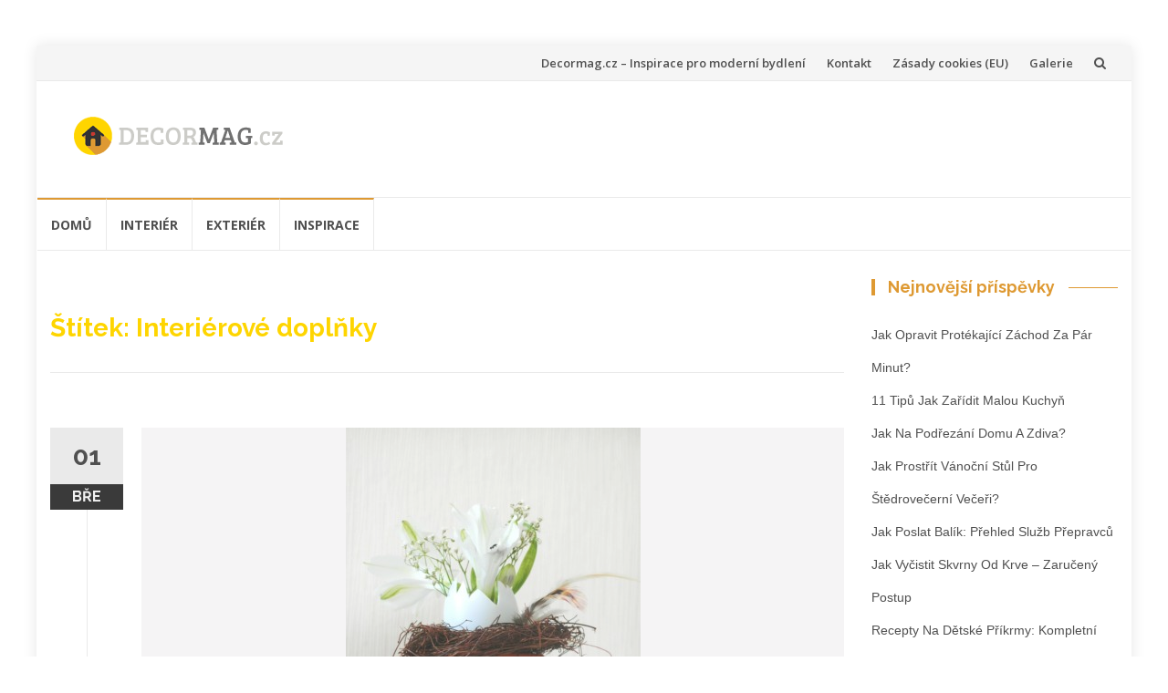

--- FILE ---
content_type: text/html; charset=UTF-8
request_url: https://www.decormag.cz/stitek/interierove-doplnky/
body_size: 19793
content:
<!DOCTYPE html>
<html lang="cs">
<head>
<meta charset="UTF-8">
<meta name="viewport" content="width=device-width, initial-scale=1">
<link rel="profile" href="https://gmpg.org/xfn/11">
<link rel="pingback" href="https://www.decormag.cz/xmlrpc.php">

<meta name='robots' content='index, follow, max-image-preview:large, max-snippet:-1, max-video-preview:-1' />

	<!-- This site is optimized with the Yoast SEO plugin v26.7 - https://yoast.com/wordpress/plugins/seo/ -->
	<title>Interiérové doplňky - Decormag.cz</title>
<link data-rocket-preload as="style" href="https://fonts.googleapis.com/css?family=Raleway%3A400%2C500%2C600%2C700%7COpen%20Sans%3A400%2C700%2C600&#038;subset=latin%2Clatin-ext&#038;display=swap" rel="preload">
<link href="https://fonts.googleapis.com/css?family=Raleway%3A400%2C500%2C600%2C700%7COpen%20Sans%3A400%2C700%2C600&#038;subset=latin%2Clatin-ext&#038;display=swap" media="print" onload="this.media=&#039;all&#039;" rel="stylesheet">
<noscript data-wpr-hosted-gf-parameters=""><link rel="stylesheet" href="https://fonts.googleapis.com/css?family=Raleway%3A400%2C500%2C600%2C700%7COpen%20Sans%3A400%2C700%2C600&#038;subset=latin%2Clatin-ext&#038;display=swap"></noscript>
<style id="rocket-critical-css">ul{box-sizing:border-box}:root{--wp--preset--font-size--normal:16px;--wp--preset--font-size--huge:42px}.screen-reader-text{border:0;clip:rect(1px,1px,1px,1px);-webkit-clip-path:inset(50%);clip-path:inset(50%);height:1px;margin:-1px;overflow:hidden;padding:0;position:absolute;width:1px;word-wrap:normal!important}html{font-family:sans-serif;-webkit-text-size-adjust:100%;-ms-text-size-adjust:100%}body{margin:0}article,aside,figure,header,nav{display:block}a{background-color:transparent}strong{font-weight:700}h1{margin:.67em 0;font-size:2em}img{border:0}figure{margin:1em 40px}button,input{margin:0;font:inherit;color:inherit}button{overflow:visible}button{text-transform:none}button{-webkit-appearance:button}button::-moz-focus-inner,input::-moz-focus-inner{padding:0;border:0}input{line-height:normal}input[type=search]{-webkit-box-sizing:content-box;-moz-box-sizing:content-box;box-sizing:content-box;-webkit-appearance:textfield}input[type=search]::-webkit-search-cancel-button,input[type=search]::-webkit-search-decoration{-webkit-appearance:none}*{-webkit-box-sizing:border-box;-moz-box-sizing:border-box;box-sizing:border-box}:after,:before{-webkit-box-sizing:border-box;-moz-box-sizing:border-box;box-sizing:border-box}html{font-size:10px}body{font-family:"Helvetica Neue",Helvetica,Arial,sans-serif;font-size:14px;line-height:1.42857143;color:#333;background-color:#fff}button,input{font-family:inherit;font-size:inherit;line-height:inherit}a{color:#337ab7;text-decoration:none}figure{margin:0}img{vertical-align:middle}h1,h3{font-family:inherit;font-weight:500;line-height:1.1;color:inherit}h1,h3{margin-top:20px;margin-bottom:10px}h1{font-size:36px}h3{font-size:24px}p{margin:0 0 10px}.page-header{padding-bottom:9px;margin:40px 0 20px;border-bottom:1px solid #eee}ul{margin-top:0;margin-bottom:10px}.container{padding-right:15px;padding-left:15px;margin-right:auto;margin-left:auto}@media (min-width:768px){.container{width:750px}}@media (min-width:992px){.container{width:970px}}@media (min-width:1200px){.container{width:1170px}}.container-fluid{padding-right:15px;padding-left:15px;margin-right:auto;margin-left:auto}.row{margin-right:-15px;margin-left:-15px}.col-md-3,.col-md-9,.col-sm-3,.col-sm-9,.col-xs-12{position:relative;min-height:1px;padding-right:15px;padding-left:15px}.col-xs-12{float:left}.col-xs-12{width:100%}@media (min-width:768px){.col-sm-3,.col-sm-9{float:left}.col-sm-9{width:75%}.col-sm-3{width:25%}}@media (min-width:992px){.col-md-3,.col-md-9{float:left}.col-md-9{width:75%}.col-md-3{width:25%}}input[type=search]{-webkit-box-sizing:border-box;-moz-box-sizing:border-box;box-sizing:border-box}.form-control{display:block;width:100%;height:34px;padding:6px 12px;font-size:14px;line-height:1.42857143;color:#555;background-color:#fff;background-image:none;border:1px solid #ccc;border-radius:4px;-webkit-box-shadow:inset 0 1px 1px rgba(0,0,0,.075);box-shadow:inset 0 1px 1px rgba(0,0,0,.075)}.form-control::-moz-placeholder{color:#999;opacity:1}.form-control:-ms-input-placeholder{color:#999}.form-control::-webkit-input-placeholder{color:#999}input[type=search]{-webkit-appearance:none}.navbar{position:relative;min-height:50px;margin-bottom:20px;border:1px solid transparent}@media (min-width:768px){.navbar{border-radius:4px}}.navbar-brand{float:left;height:50px;padding:15px 15px;font-size:18px;line-height:20px}.navbar-form{padding:10px 15px;margin-top:8px;margin-right:-15px;margin-bottom:8px;margin-left:-15px;border-top:1px solid transparent;border-bottom:1px solid transparent;-webkit-box-shadow:inset 0 1px 0 rgba(255,255,255,.1),0 1px 0 rgba(255,255,255,.1);box-shadow:inset 0 1px 0 rgba(255,255,255,.1),0 1px 0 rgba(255,255,255,.1)}@media (min-width:768px){.navbar-form .form-control{display:inline-block;width:auto;vertical-align:middle}}@media (min-width:768px){.navbar-form{width:auto;padding-top:0;padding-bottom:0;margin-right:0;margin-left:0;border:0;-webkit-box-shadow:none;box-shadow:none}}.navbar-btn{margin-top:8px;margin-bottom:8px}@media (min-width:768px){.navbar-left{float:left!important}.navbar-right{float:right!important;margin-right:-15px}}.clearfix:after,.clearfix:before,.container-fluid:after,.container-fluid:before,.container:after,.container:before,.navbar:after,.navbar:before,.row:after,.row:before{display:table;content:" "}.clearfix:after,.container-fluid:after,.container:after,.navbar:after,.row:after{clear:both}@-ms-viewport{width:device-width}html{font-family:sans-serif;-webkit-text-size-adjust:100%;-ms-text-size-adjust:100%}body{margin:0}article,aside,figure,header,nav{display:block}a{background-color:transparent}strong{font-weight:bold}h1{margin:0.67em 0;font-size:2em}img{border:0}button,input{margin:0;color:inherit;font:inherit}button{overflow:visible}button{text-transform:none}button{-webkit-appearance:button}button::-moz-focus-inner,input::-moz-focus-inner{padding:0;border:0}input{line-height:normal}input[type="search"]{box-sizing:content-box;-webkit-appearance:textfield}input[type="search"]::-webkit-search-cancel-button,input[type="search"]::-webkit-search-decoration{-webkit-appearance:none}body,button,input{color:inherit;font-family:inherit;font-size:14px;line-height:1.5}h1,h3{clear:both}p{margin-bottom:1.5em}i{font-style:italic}ins{text-decoration:none}html{box-sizing:border-box}*,*:before,*:after{box-sizing:inherit}body{background:#fff}ul{margin:0 0 1.5em 3em}ul{list-style:disc}img{max-width:100%;height:auto}button{margin-bottom:0;padding:9px 16px;border:none;border:1px solid #009688;border-radius:0;color:#fff;background-color:#009688;font-size:14px;font-weight:400;line-height:1.42857143;text-align:center;vertical-align:middle;white-space:nowrap;-webkit-appearance:button;-ms-touch-action:manipulation;touch-action:manipulation}input[type="search"]{height:auto;padding:6px 12px;border:1px solid #eaeaea;border-radius:0;color:#7a7a7a;background-color:#fff;font-size:14px}input[type="search"]{padding:9px 16px;vertical-align:middle}a{color:#009688}.main-navigation{display:block;float:left;clear:both;width:100%;border-top:1px solid #eaeaea;border-bottom:1px solid #eaeaea}.main-navigation ul{display:none;margin:0;padding-left:0;list-style:none}.main-navigation li{position:relative}.main-navigation a{display:block;text-decoration:none}@media screen and (min-width:768px){.main-navigation ul{display:block}}.screen-reader-text{overflow:hidden;clip:rect(1px,1px,1px,1px);position:absolute!important;width:1px;height:1px}.site-header:before,.site-header:after,.site-content:before,.site-content:after{display:table;content:""}.site-header:after,.site-content:after{clear:both}.widget{margin:0 0 1.5em}html{height:100%}body{min-height:100%;color:#505050;background-color:#fff;font:400 14px/1.6 "Lato",Verdana,sans-serif;-webkit-font-smoothing:antialiased;-moz-osx-font-smoothing:grayscale}@media (min-width:1280px){.container{width:1200px}}#wrapper{width:100%;background-color:#fff}#wrapper.boxed{width:100%;margin:0}@media (min-width:992px){#wrapper.boxed{margin:40px auto;box-shadow:0 0 15px rgba(0,0,0,0.1)}#wrapper.boxed{width:970px}}@media (min-width:1200px){#wrapper.boxed{width:1170px;margin:50px auto}#wrapper.boxed{width:1170px}}@media (min-width:1280px){.container{width:1200px}#wrapper.boxed{width:1200px}}.hentry{margin:0 0 1.5em}.form-control{height:20px;padding:9px 16px;border:1px solid #eaeaea;color:inherit;box-shadow:none;font-size:14px}.form-control::-moz-placeholder{color:#6a6a6a}.form-control:-ms-input-placeholder{color:#6a6a6a}.form-control::-webkit-input-placeholder{color:#6a6a6a}iframe{max-width:100%}html{height:100%}body{min-height:100%;color:#505050;background-color:#fff;font:400 14px/1.6 "Lato",Verdana,sans-serif;-webkit-font-smoothing:antialiased;-moz-osx-font-smoothing:grayscale}@media (min-width:1280px){.container{width:1200px}}#wrapper{width:100%;background-color:#fff}@media (min-width:1280px){.container{width:1200px}}h1,h3{margin-top:0;color:#303030;font-family:"Raleway",Arial,sans-serif;font-weight:700;line-height:1}h1{margin:20px 0 10px 0;font-size:28px}h3{margin:15px 0 10px 0;font-size:20px}ul{margin:0;padding:0}p{margin:0 0 10px}input{outline:none}iframe{border:none}.navbar-top{position:relative;border-bottom:1px solid #eaeaea;background-color:#f5f5f5;font:600 13px/38px "Open Sans",Verdana}.navbar-top .navbar-right{margin:0}.navbar-top .social-icons{margin-bottom:0;margin-left:0;padding-right:0;font-size:14px;line-height:38px}.menu-toggle{display:none}.navbar-right .navbar{min-height:0;margin:0;border:none}.top-navigation ul li{display:inline-block;padding:0 10px}.top-navigation ul li a{color:#505050}.navbar-btn{display:inline-block;float:right;margin:0;padding:0 13px;border:none;border-radius:0;color:#505050;background:transparent;line-height:38px}@media (max-width:767px){.top-navigation ul{display:none}.navbar-top .menu-toggle{display:inline-block;float:right;margin-top:-38px;padding:0 13px;border:none;color:#505050;background:transparent;font:600 13px/38px "Open Sans",Verdana;font-size:14px;line-height:38px}.navbar-top .navbar-left{float:left}.navbar-top .navbar-right{margin-top:38px;padding-right:37px}}.islemag_only_customizer{display:none!important}.header-logo-wrap{display:inline-block}.header-logo-wrap .site-title{margin:0}.header-content{display:table;width:100%;min-height:100px;padding:15px}.navbar-brand{display:table-cell;float:none;position:relative;height:auto;min-height:100px;font:700 32px/1 "Raleway",Verdana,sans-serif;text-align:center;vertical-align:middle}.navbar-brand a{color:#505050}.navbar-brand a img{width:auto;max-height:100%}.site-description{margin:0;font-size:18px;line-height:18px}.islemag-banner{display:table-cell;float:none;text-align:right;vertical-align:middle}.islemag-banner .widget{margin:0}@media (max-width:767px){.navbar-brand{border:none}}.main-navigation li{display:inline-block;float:left}.main-navigation li a{display:block;padding:17.5px 15px;border-top:2px solid transparent;color:#505050;font:700 14px/20px "Open Sans",Verdana,sans-serif;text-transform:uppercase}.main-navigation .nav-menu>li>a{border-right:1px solid #eaeaea}.main-navigation .nav-menu>li:nth-child(8n+1)>a{border-top-color:#ef5350}.main-navigation .nav-menu>li:nth-child(8n+2)>a{border-top-color:#ffc107}.main-navigation .nav-menu>li:nth-child(8n+3)>a{border-top-color:#ff6b6b}.main-navigation .nav-menu>li:nth-child(8n+4)>a{border-top-color:#29b6f6}.navbar{margin:0}@media (max-width:767px){.main-navigation{border:none}.main-navigation .menu-toggle{display:block}.main-navigation .nav-menu{display:none}.main-navigation .nav-menu li{display:list-item;width:100%}.main-navigation li a{border:none}.main-navigation .nav-menu{padding:0 10px}.main-navigation .nav-menu>li>a{border:none}.main-navigation .menu-toggle{width:100%;padding:10px;border:none;border-radius:0;color:#fff;background-color:#505050;font:700 14px/20px "Open Sans",Verdana,sans-serif;text-transform:uppercase}.navbar{border:none}.main-navigation ul{padding-left:15px}}#header-search-form{display:none;position:absolute;z-index:1;top:100%;right:15px;margin-top:15px;padding:10px;border:1px solid #dadada;border-radius:5px 0 5px 5px;background-color:#f5f5f5;box-shadow:0 0 8px rgba(0,0,0,0.22)}#header-search-form.top:after{top:-13px;right:7px;bottom:auto;left:auto;border-width:0 13px 13px}#header-search-form:after{display:block;position:absolute;bottom:-15px;left:50px;width:0;border-width:15px 15px 0;border-style:solid;border-color:#f5f5f5 transparent;content:""}#header-search-form.top:before{top:-20px;right:0;bottom:auto;left:auto;border-width:0 20px 20px}#header-search-form:before{display:block;position:absolute;bottom:-20px;left:40px;width:0;border-width:20px 20px 0;border-style:solid;border-color:#009688 transparent;content:""}.form-control{display:inline-block;width:auto}#header-search-form .navbar-form{margin:0;padding:0}.title-bg-line.dkgreen:after{background-color:#009688}.title-border.dkgreen{border-color:#009688}@media (max-width:600px){.islemag-banner{display:none}}.sidebar .widget{margin-bottom:50px}.sidebar .widget h3{margin-bottom:25px;color:#555;font-size:18px;text-align:left}.sidebar .widget li a{color:#505050;line-height:2.6}.title-border{padding:0 0 0 0.8em;border-left:4px solid transparent}.title-border>span{display:inline-block;position:relative;z-index:1;background-color:#fff}.title-bg-line{position:relative}.title-border.title-bg-line{padding:0}.title-bg-line>span{padding:0 0.8em}.title-bg-line:after{display:block;position:absolute;z-index:0;top:50%;right:0;left:0;height:1px;background-color:transparent;content:""}.widget li a{line-height:2.2;text-transform:capitalize}.islemag-content-right li{list-style-type:none}#content{width:100%;padding:15px 0}.page-header{margin:0 0 40px;padding:30px 0 10px;border-bottom:none;border-bottom:1px solid #eaeaea;background-color:#fff}.page-header h1{margin-bottom:14px}@media (min-width:768px){.page-header{margin-bottom:60px;padding:35px 0 20px}}.title-border{padding:0 0 0 0.8em;border-left:4px solid transparent}.title-border>span{display:inline-block;position:relative;z-index:1;background-color:#fff}.title-bg-line{position:relative}.title-border.title-bg-line{padding:0}.title-bg-line>span{padding:0 0.8em}.title-bg-line:after{display:block;position:absolute;z-index:0;top:50%;right:0;left:0;height:1px;background-color:transparent;content:""}.entry{position:relative;margin-bottom:50px;padding-left:75px}.entry:after{display:block;position:absolute;z-index:10;top:0;bottom:0;left:30px;width:1px;background-color:#eaeaea;content:""}.entry-media,.entry-media figure{position:relative;text-align:center}.archive .entry-media figure{background-color:rgba(24,18,19,0.05)}.archive .entry{min-height:190px}.entry-media a{display:block}.entry-media a img{width:auto;max-height:430px}.entry-media figure>a:after{display:block;visibility:visible;position:absolute;z-index:10;top:0;left:0;width:100%;height:100%;opacity:1;background-color:rgba(255,255,255,0.16);content:""}.entry-footer a{color:#505050;font-weight:700}.entry-footer .date.updated,.entry-footer .vcard.author{display:none}.entry-date{display:block;position:absolute;z-index:15;top:0;left:0;width:60px;padding:13px 0 0;background-color:#eaeaea;font:700 20px/1 "Raleway",Verdana;text-align:center;text-transform:uppercase}.entry-date>span{display:block;margin-top:11px;padding:6px 5px;color:#f1f1f1;background-color:#3a3a3a;font-size:14px}@media (min-width:768px){.entry{margin-bottom:70px;padding-left:90px}.entry:after{left:35px}.entry-media{margin-bottom:25px}.entry-date{width:70px;padding:17px 0 0;font-size:24px}.entry-date>span{margin-top:13px;font-size:14px}}@media (min-width:992px){.entry{margin-bottom:80px;padding-left:100px}.entry:after{left:40px}.entry-date{width:80px;padding:18px 0 0;font-size:28px}.entry-date>span{margin-top:16px;font-size:16px}}@media (min-width:768px){.entry-media{margin-bottom:0}}</style>
	<link rel="canonical" href="https://www.decormag.cz/stitek/interierove-doplnky/" />
	<meta property="og:locale" content="cs_CZ" />
	<meta property="og:type" content="article" />
	<meta property="og:title" content="Interiérové doplňky - Decormag.cz" />
	<meta property="og:url" content="https://www.decormag.cz/stitek/interierove-doplnky/" />
	<meta property="og:site_name" content="Decormag.cz" />
	<script type="application/ld+json" class="yoast-schema-graph">{"@context":"https://schema.org","@graph":[{"@type":"CollectionPage","@id":"https://www.decormag.cz/stitek/interierove-doplnky/","url":"https://www.decormag.cz/stitek/interierove-doplnky/","name":"Interiérové doplňky - Decormag.cz","isPartOf":{"@id":"https://www.decormag.cz/#website"},"primaryImageOfPage":{"@id":"https://www.decormag.cz/stitek/interierove-doplnky/#primaryimage"},"image":{"@id":"https://www.decormag.cz/stitek/interierove-doplnky/#primaryimage"},"thumbnailUrl":"https://www.decormag.cz/wp-content/uploads/easter-321426_1280.jpg","breadcrumb":{"@id":"https://www.decormag.cz/stitek/interierove-doplnky/#breadcrumb"},"inLanguage":"cs"},{"@type":"ImageObject","inLanguage":"cs","@id":"https://www.decormag.cz/stitek/interierove-doplnky/#primaryimage","url":"https://www.decormag.cz/wp-content/uploads/easter-321426_1280.jpg","contentUrl":"https://www.decormag.cz/wp-content/uploads/easter-321426_1280.jpg","width":960,"height":1280},{"@type":"BreadcrumbList","@id":"https://www.decormag.cz/stitek/interierove-doplnky/#breadcrumb","itemListElement":[{"@type":"ListItem","position":1,"name":"Domů","item":"https://www.decormag.cz/"},{"@type":"ListItem","position":2,"name":"Interiérové doplňky"}]},{"@type":"WebSite","@id":"https://www.decormag.cz/#website","url":"https://www.decormag.cz/","name":"Decormag.cz","description":"","publisher":{"@id":"https://www.decormag.cz/#organization"},"potentialAction":[{"@type":"SearchAction","target":{"@type":"EntryPoint","urlTemplate":"https://www.decormag.cz/?s={search_term_string}"},"query-input":{"@type":"PropertyValueSpecification","valueRequired":true,"valueName":"search_term_string"}}],"inLanguage":"cs"},{"@type":"Organization","@id":"https://www.decormag.cz/#organization","name":"Decormag.cz","url":"https://www.decormag.cz/","logo":{"@type":"ImageObject","inLanguage":"cs","@id":"https://www.decormag.cz/#/schema/logo/image/","url":"https://www.decormag.cz/wp-content/uploads/Logo-Decormag.cz_.png","contentUrl":"https://www.decormag.cz/wp-content/uploads/Logo-Decormag.cz_.png","width":240,"height":50,"caption":"Decormag.cz"},"image":{"@id":"https://www.decormag.cz/#/schema/logo/image/"}}]}</script>
	<!-- / Yoast SEO plugin. -->


<link rel='dns-prefetch' href='//fonts.googleapis.com' />
<link href='https://fonts.gstatic.com' crossorigin rel='preconnect' />
<link rel="alternate" type="application/rss+xml" title="Decormag.cz &raquo; RSS zdroj" href="https://www.decormag.cz/feed/" />
<link rel="alternate" type="application/rss+xml" title="Decormag.cz &raquo; RSS komentářů" href="https://www.decormag.cz/comments/feed/" />
<link rel="alternate" type="application/rss+xml" title="Decormag.cz &raquo; RSS pro štítek Interiérové doplňky" href="https://www.decormag.cz/stitek/interierove-doplnky/feed/" />
<style id='wp-img-auto-sizes-contain-inline-css' type='text/css'>
img:is([sizes=auto i],[sizes^="auto," i]){contain-intrinsic-size:3000px 1500px}
/*# sourceURL=wp-img-auto-sizes-contain-inline-css */
</style>
<style id='wp-emoji-styles-inline-css' type='text/css'>

	img.wp-smiley, img.emoji {
		display: inline !important;
		border: none !important;
		box-shadow: none !important;
		height: 1em !important;
		width: 1em !important;
		margin: 0 0.07em !important;
		vertical-align: -0.1em !important;
		background: none !important;
		padding: 0 !important;
	}
/*# sourceURL=wp-emoji-styles-inline-css */
</style>
<style id='wp-block-library-inline-css' type='text/css'>
:root{--wp-block-synced-color:#7a00df;--wp-block-synced-color--rgb:122,0,223;--wp-bound-block-color:var(--wp-block-synced-color);--wp-editor-canvas-background:#ddd;--wp-admin-theme-color:#007cba;--wp-admin-theme-color--rgb:0,124,186;--wp-admin-theme-color-darker-10:#006ba1;--wp-admin-theme-color-darker-10--rgb:0,107,160.5;--wp-admin-theme-color-darker-20:#005a87;--wp-admin-theme-color-darker-20--rgb:0,90,135;--wp-admin-border-width-focus:2px}@media (min-resolution:192dpi){:root{--wp-admin-border-width-focus:1.5px}}.wp-element-button{cursor:pointer}:root .has-very-light-gray-background-color{background-color:#eee}:root .has-very-dark-gray-background-color{background-color:#313131}:root .has-very-light-gray-color{color:#eee}:root .has-very-dark-gray-color{color:#313131}:root .has-vivid-green-cyan-to-vivid-cyan-blue-gradient-background{background:linear-gradient(135deg,#00d084,#0693e3)}:root .has-purple-crush-gradient-background{background:linear-gradient(135deg,#34e2e4,#4721fb 50%,#ab1dfe)}:root .has-hazy-dawn-gradient-background{background:linear-gradient(135deg,#faaca8,#dad0ec)}:root .has-subdued-olive-gradient-background{background:linear-gradient(135deg,#fafae1,#67a671)}:root .has-atomic-cream-gradient-background{background:linear-gradient(135deg,#fdd79a,#004a59)}:root .has-nightshade-gradient-background{background:linear-gradient(135deg,#330968,#31cdcf)}:root .has-midnight-gradient-background{background:linear-gradient(135deg,#020381,#2874fc)}:root{--wp--preset--font-size--normal:16px;--wp--preset--font-size--huge:42px}.has-regular-font-size{font-size:1em}.has-larger-font-size{font-size:2.625em}.has-normal-font-size{font-size:var(--wp--preset--font-size--normal)}.has-huge-font-size{font-size:var(--wp--preset--font-size--huge)}.has-text-align-center{text-align:center}.has-text-align-left{text-align:left}.has-text-align-right{text-align:right}.has-fit-text{white-space:nowrap!important}#end-resizable-editor-section{display:none}.aligncenter{clear:both}.items-justified-left{justify-content:flex-start}.items-justified-center{justify-content:center}.items-justified-right{justify-content:flex-end}.items-justified-space-between{justify-content:space-between}.screen-reader-text{border:0;clip-path:inset(50%);height:1px;margin:-1px;overflow:hidden;padding:0;position:absolute;width:1px;word-wrap:normal!important}.screen-reader-text:focus{background-color:#ddd;clip-path:none;color:#444;display:block;font-size:1em;height:auto;left:5px;line-height:normal;padding:15px 23px 14px;text-decoration:none;top:5px;width:auto;z-index:100000}html :where(.has-border-color){border-style:solid}html :where([style*=border-top-color]){border-top-style:solid}html :where([style*=border-right-color]){border-right-style:solid}html :where([style*=border-bottom-color]){border-bottom-style:solid}html :where([style*=border-left-color]){border-left-style:solid}html :where([style*=border-width]){border-style:solid}html :where([style*=border-top-width]){border-top-style:solid}html :where([style*=border-right-width]){border-right-style:solid}html :where([style*=border-bottom-width]){border-bottom-style:solid}html :where([style*=border-left-width]){border-left-style:solid}html :where(img[class*=wp-image-]){height:auto;max-width:100%}:where(figure){margin:0 0 1em}html :where(.is-position-sticky){--wp-admin--admin-bar--position-offset:var(--wp-admin--admin-bar--height,0px)}@media screen and (max-width:600px){html :where(.is-position-sticky){--wp-admin--admin-bar--position-offset:0px}}

/*# sourceURL=wp-block-library-inline-css */
</style><style id='global-styles-inline-css' type='text/css'>
:root{--wp--preset--aspect-ratio--square: 1;--wp--preset--aspect-ratio--4-3: 4/3;--wp--preset--aspect-ratio--3-4: 3/4;--wp--preset--aspect-ratio--3-2: 3/2;--wp--preset--aspect-ratio--2-3: 2/3;--wp--preset--aspect-ratio--16-9: 16/9;--wp--preset--aspect-ratio--9-16: 9/16;--wp--preset--color--black: #000000;--wp--preset--color--cyan-bluish-gray: #abb8c3;--wp--preset--color--white: #ffffff;--wp--preset--color--pale-pink: #f78da7;--wp--preset--color--vivid-red: #cf2e2e;--wp--preset--color--luminous-vivid-orange: #ff6900;--wp--preset--color--luminous-vivid-amber: #fcb900;--wp--preset--color--light-green-cyan: #7bdcb5;--wp--preset--color--vivid-green-cyan: #00d084;--wp--preset--color--pale-cyan-blue: #8ed1fc;--wp--preset--color--vivid-cyan-blue: #0693e3;--wp--preset--color--vivid-purple: #9b51e0;--wp--preset--gradient--vivid-cyan-blue-to-vivid-purple: linear-gradient(135deg,rgb(6,147,227) 0%,rgb(155,81,224) 100%);--wp--preset--gradient--light-green-cyan-to-vivid-green-cyan: linear-gradient(135deg,rgb(122,220,180) 0%,rgb(0,208,130) 100%);--wp--preset--gradient--luminous-vivid-amber-to-luminous-vivid-orange: linear-gradient(135deg,rgb(252,185,0) 0%,rgb(255,105,0) 100%);--wp--preset--gradient--luminous-vivid-orange-to-vivid-red: linear-gradient(135deg,rgb(255,105,0) 0%,rgb(207,46,46) 100%);--wp--preset--gradient--very-light-gray-to-cyan-bluish-gray: linear-gradient(135deg,rgb(238,238,238) 0%,rgb(169,184,195) 100%);--wp--preset--gradient--cool-to-warm-spectrum: linear-gradient(135deg,rgb(74,234,220) 0%,rgb(151,120,209) 20%,rgb(207,42,186) 40%,rgb(238,44,130) 60%,rgb(251,105,98) 80%,rgb(254,248,76) 100%);--wp--preset--gradient--blush-light-purple: linear-gradient(135deg,rgb(255,206,236) 0%,rgb(152,150,240) 100%);--wp--preset--gradient--blush-bordeaux: linear-gradient(135deg,rgb(254,205,165) 0%,rgb(254,45,45) 50%,rgb(107,0,62) 100%);--wp--preset--gradient--luminous-dusk: linear-gradient(135deg,rgb(255,203,112) 0%,rgb(199,81,192) 50%,rgb(65,88,208) 100%);--wp--preset--gradient--pale-ocean: linear-gradient(135deg,rgb(255,245,203) 0%,rgb(182,227,212) 50%,rgb(51,167,181) 100%);--wp--preset--gradient--electric-grass: linear-gradient(135deg,rgb(202,248,128) 0%,rgb(113,206,126) 100%);--wp--preset--gradient--midnight: linear-gradient(135deg,rgb(2,3,129) 0%,rgb(40,116,252) 100%);--wp--preset--font-size--small: 13px;--wp--preset--font-size--medium: 20px;--wp--preset--font-size--large: 36px;--wp--preset--font-size--x-large: 42px;--wp--preset--spacing--20: 0.44rem;--wp--preset--spacing--30: 0.67rem;--wp--preset--spacing--40: 1rem;--wp--preset--spacing--50: 1.5rem;--wp--preset--spacing--60: 2.25rem;--wp--preset--spacing--70: 3.38rem;--wp--preset--spacing--80: 5.06rem;--wp--preset--shadow--natural: 6px 6px 9px rgba(0, 0, 0, 0.2);--wp--preset--shadow--deep: 12px 12px 50px rgba(0, 0, 0, 0.4);--wp--preset--shadow--sharp: 6px 6px 0px rgba(0, 0, 0, 0.2);--wp--preset--shadow--outlined: 6px 6px 0px -3px rgb(255, 255, 255), 6px 6px rgb(0, 0, 0);--wp--preset--shadow--crisp: 6px 6px 0px rgb(0, 0, 0);}:where(.is-layout-flex){gap: 0.5em;}:where(.is-layout-grid){gap: 0.5em;}body .is-layout-flex{display: flex;}.is-layout-flex{flex-wrap: wrap;align-items: center;}.is-layout-flex > :is(*, div){margin: 0;}body .is-layout-grid{display: grid;}.is-layout-grid > :is(*, div){margin: 0;}:where(.wp-block-columns.is-layout-flex){gap: 2em;}:where(.wp-block-columns.is-layout-grid){gap: 2em;}:where(.wp-block-post-template.is-layout-flex){gap: 1.25em;}:where(.wp-block-post-template.is-layout-grid){gap: 1.25em;}.has-black-color{color: var(--wp--preset--color--black) !important;}.has-cyan-bluish-gray-color{color: var(--wp--preset--color--cyan-bluish-gray) !important;}.has-white-color{color: var(--wp--preset--color--white) !important;}.has-pale-pink-color{color: var(--wp--preset--color--pale-pink) !important;}.has-vivid-red-color{color: var(--wp--preset--color--vivid-red) !important;}.has-luminous-vivid-orange-color{color: var(--wp--preset--color--luminous-vivid-orange) !important;}.has-luminous-vivid-amber-color{color: var(--wp--preset--color--luminous-vivid-amber) !important;}.has-light-green-cyan-color{color: var(--wp--preset--color--light-green-cyan) !important;}.has-vivid-green-cyan-color{color: var(--wp--preset--color--vivid-green-cyan) !important;}.has-pale-cyan-blue-color{color: var(--wp--preset--color--pale-cyan-blue) !important;}.has-vivid-cyan-blue-color{color: var(--wp--preset--color--vivid-cyan-blue) !important;}.has-vivid-purple-color{color: var(--wp--preset--color--vivid-purple) !important;}.has-black-background-color{background-color: var(--wp--preset--color--black) !important;}.has-cyan-bluish-gray-background-color{background-color: var(--wp--preset--color--cyan-bluish-gray) !important;}.has-white-background-color{background-color: var(--wp--preset--color--white) !important;}.has-pale-pink-background-color{background-color: var(--wp--preset--color--pale-pink) !important;}.has-vivid-red-background-color{background-color: var(--wp--preset--color--vivid-red) !important;}.has-luminous-vivid-orange-background-color{background-color: var(--wp--preset--color--luminous-vivid-orange) !important;}.has-luminous-vivid-amber-background-color{background-color: var(--wp--preset--color--luminous-vivid-amber) !important;}.has-light-green-cyan-background-color{background-color: var(--wp--preset--color--light-green-cyan) !important;}.has-vivid-green-cyan-background-color{background-color: var(--wp--preset--color--vivid-green-cyan) !important;}.has-pale-cyan-blue-background-color{background-color: var(--wp--preset--color--pale-cyan-blue) !important;}.has-vivid-cyan-blue-background-color{background-color: var(--wp--preset--color--vivid-cyan-blue) !important;}.has-vivid-purple-background-color{background-color: var(--wp--preset--color--vivid-purple) !important;}.has-black-border-color{border-color: var(--wp--preset--color--black) !important;}.has-cyan-bluish-gray-border-color{border-color: var(--wp--preset--color--cyan-bluish-gray) !important;}.has-white-border-color{border-color: var(--wp--preset--color--white) !important;}.has-pale-pink-border-color{border-color: var(--wp--preset--color--pale-pink) !important;}.has-vivid-red-border-color{border-color: var(--wp--preset--color--vivid-red) !important;}.has-luminous-vivid-orange-border-color{border-color: var(--wp--preset--color--luminous-vivid-orange) !important;}.has-luminous-vivid-amber-border-color{border-color: var(--wp--preset--color--luminous-vivid-amber) !important;}.has-light-green-cyan-border-color{border-color: var(--wp--preset--color--light-green-cyan) !important;}.has-vivid-green-cyan-border-color{border-color: var(--wp--preset--color--vivid-green-cyan) !important;}.has-pale-cyan-blue-border-color{border-color: var(--wp--preset--color--pale-cyan-blue) !important;}.has-vivid-cyan-blue-border-color{border-color: var(--wp--preset--color--vivid-cyan-blue) !important;}.has-vivid-purple-border-color{border-color: var(--wp--preset--color--vivid-purple) !important;}.has-vivid-cyan-blue-to-vivid-purple-gradient-background{background: var(--wp--preset--gradient--vivid-cyan-blue-to-vivid-purple) !important;}.has-light-green-cyan-to-vivid-green-cyan-gradient-background{background: var(--wp--preset--gradient--light-green-cyan-to-vivid-green-cyan) !important;}.has-luminous-vivid-amber-to-luminous-vivid-orange-gradient-background{background: var(--wp--preset--gradient--luminous-vivid-amber-to-luminous-vivid-orange) !important;}.has-luminous-vivid-orange-to-vivid-red-gradient-background{background: var(--wp--preset--gradient--luminous-vivid-orange-to-vivid-red) !important;}.has-very-light-gray-to-cyan-bluish-gray-gradient-background{background: var(--wp--preset--gradient--very-light-gray-to-cyan-bluish-gray) !important;}.has-cool-to-warm-spectrum-gradient-background{background: var(--wp--preset--gradient--cool-to-warm-spectrum) !important;}.has-blush-light-purple-gradient-background{background: var(--wp--preset--gradient--blush-light-purple) !important;}.has-blush-bordeaux-gradient-background{background: var(--wp--preset--gradient--blush-bordeaux) !important;}.has-luminous-dusk-gradient-background{background: var(--wp--preset--gradient--luminous-dusk) !important;}.has-pale-ocean-gradient-background{background: var(--wp--preset--gradient--pale-ocean) !important;}.has-electric-grass-gradient-background{background: var(--wp--preset--gradient--electric-grass) !important;}.has-midnight-gradient-background{background: var(--wp--preset--gradient--midnight) !important;}.has-small-font-size{font-size: var(--wp--preset--font-size--small) !important;}.has-medium-font-size{font-size: var(--wp--preset--font-size--medium) !important;}.has-large-font-size{font-size: var(--wp--preset--font-size--large) !important;}.has-x-large-font-size{font-size: var(--wp--preset--font-size--x-large) !important;}
/*# sourceURL=global-styles-inline-css */
</style>

<style id='classic-theme-styles-inline-css' type='text/css'>
/*! This file is auto-generated */
.wp-block-button__link{color:#fff;background-color:#32373c;border-radius:9999px;box-shadow:none;text-decoration:none;padding:calc(.667em + 2px) calc(1.333em + 2px);font-size:1.125em}.wp-block-file__button{background:#32373c;color:#fff;text-decoration:none}
/*# sourceURL=/wp-includes/css/classic-themes.min.css */
</style>
<link data-minify="1" rel='preload'  href='https://www.decormag.cz/wp-content/cache/min/1/wp-content/plugins/ultimate-blocks/src/extensions/style.css?ver=1768290398' data-rocket-async="style" as="style" onload="this.onload=null;this.rel='stylesheet'" onerror="this.removeAttribute('data-rocket-async')"  type='text/css' media='all' />
<link data-minify="1" rel='preload'  href='https://www.decormag.cz/wp-content/cache/min/1/wp-content/plugins/widget-options/assets/css/widget-options.css?ver=1768290398' data-rocket-async="style" as="style" onload="this.onload=null;this.rel='stylesheet'" onerror="this.removeAttribute('data-rocket-async')"  type='text/css' media='all' />
<link data-minify="1" rel='preload'  href='https://www.decormag.cz/wp-content/cache/min/1/wp-content/themes/islemag/css/bootstrap.min.css?ver=1768290398' data-rocket-async="style" as="style" onload="this.onload=null;this.rel='stylesheet'" onerror="this.removeAttribute('data-rocket-async')"  type='text/css' media='all' />
<link data-minify="1" rel='preload'  href='https://www.decormag.cz/wp-content/cache/min/1/wp-content/themes/islemag/style.css?ver=1768290398' data-rocket-async="style" as="style" onload="this.onload=null;this.rel='stylesheet'" onerror="this.removeAttribute('data-rocket-async')"  type='text/css' media='all' />
<link data-minify="1" rel='preload'  href='https://www.decormag.cz/wp-content/cache/min/1/wp-content/themes/islemag/css/font-awesome.min.css?ver=1768290398' data-rocket-async="style" as="style" onload="this.onload=null;this.rel='stylesheet'" onerror="this.removeAttribute('data-rocket-async')"  type='text/css' media='all' />

<script type="text/javascript" src="https://www.decormag.cz/wp-includes/js/jquery/jquery.min.js?ver=3.7.1" id="jquery-core-js"></script>
<script type="text/javascript" src="https://www.decormag.cz/wp-includes/js/jquery/jquery-migrate.min.js?ver=3.4.1" id="jquery-migrate-js"></script>
<script type="text/javascript" id="jquery-js-after">
/* <![CDATA[ */
jQuery(document).ready(function() {
	jQuery(".a399336cdd4c8c9ff368cc337ad4e5cd").click(function() {
		jQuery.post(
			"https://www.decormag.cz/wp-admin/admin-ajax.php", {
				"action": "quick_adsense_onpost_ad_click",
				"quick_adsense_onpost_ad_index": jQuery(this).attr("data-index"),
				"quick_adsense_nonce": "8bb41c651c",
			}, function(response) { }
		);
	});
});

//# sourceURL=jquery-js-after
/* ]]> */
</script>
<link rel="https://api.w.org/" href="https://www.decormag.cz/wp-json/" /><link rel="alternate" title="JSON" type="application/json" href="https://www.decormag.cz/wp-json/wp/v2/tags/8" /><link rel="EditURI" type="application/rsd+xml" title="RSD" href="https://www.decormag.cz/xmlrpc.php?rsd" />
<meta name="generator" content="WordPress 6.9" />
		<!-- Custom Logo: hide header text -->
		<style id="custom-logo-css" type="text/css">
			.site-title, .site-description {
				position: absolute;
				clip-path: inset(50%);
			}
		</style>
		
<script>
const cyrb53 = function(str, seed = 0) {
   let h1 = 0xdeadbeef ^ seed,
      h2 = 0x41c6ce57 ^ seed;
   for (let i = 0, ch; i < str.length; i++) {
      ch = str.charCodeAt(i);
      h1 = Math.imul(h1 ^ ch, 2654435761);
      h2 = Math.imul(h2 ^ ch, 1597334677);
   }
   h1 = Math.imul(h1 ^ h1 >>> 16, 2246822507) ^ Math.imul(h2 ^ h2 >>> 13, 3266489909);
   h2 = Math.imul(h2 ^ h2 >>> 16, 2246822507) ^ Math.imul(h1 ^ h1 >>> 13, 3266489909);
   return 4294967296 * (2097151 & h2) + (h1 >>> 0);
};

let clientIP = "185.247.28.181";
let validityInterval = Math.round (new Date() / 1000 / 3600 / 24 / 4);
let clientIDSource = clientIP + ";" + window.location.host + ";" + navigator.userAgent + ";" + navigator.language + ";" + validityInterval;
let clientIDHashed = cyrb53(clientIDSource).toString(16);

(function(i,s,o,g,r,a,m){i['GoogleAnalyticsObject']=r;i[r]=i[r]||function(){
(i[r].q=i[r].q||[]).push(arguments)},i[r].l=1*new Date();a=s.createElement(o),
m=s.getElementsByTagName(o)[0];a.async=1;a.src=g;m.parentNode.insertBefore(a,m)
})(window,document,'script','//www.google-analytics.com/analytics.js','ga');

ga('create', 'UA-121015466-1', {
   'storage': 'none',
   'clientId': clientIDHashed
});
ga('set', 'anonymizeIp', true);
ga('send', 'pageview');
</script>
<!-- start Simple Custom CSS and JS -->
<!-- Google Tag Manager -->
<script>(function(w,d,s,l,i){w[l]=w[l]||[];w[l].push({'gtm.start':
new Date().getTime(),event:'gtm.js'});var f=d.getElementsByTagName(s)[0],
j=d.createElement(s),dl=l!='dataLayer'?'&l='+l:'';j.async=true;j.src=
'https://www.googletagmanager.com/gtm.js?id='+i+dl;f.parentNode.insertBefore(j,f);
})(window,document,'script','dataLayer','GTM-TS48HV2');</script>
<!-- End Google Tag Manager -->
<!-- end Simple Custom CSS and JS -->
<!-- start Simple Custom CSS and JS -->
<style type="text/css">
/* pros & cons START */
div.or_advantages>div {
    width: 48%;
    float: left;
}

div.or_advantages div.or_advantages_plus+div.or_advantages_minus {
    margin-left: 4%;
}
div.or_advantages.or_advantages.or_advantages>div>ul {
    margin-top: .4em!important;
    padding-left: 0;
}

div.or_advantages.or_advantages.or_advantages>div>ul>li {
    list-style-type: none;
    text-indent: -40px;
    margin-left: 40px;
    background: 0 0;
    padding-left: 0;
    padding-bottom: .5em;
}

div.or_advantages.or_advantages>div>ul>li::before {
    content: "";
    display: inline-block;
    font-size: 100%;
    width: 22px;
    height: 22px;
    margin: 0 14px .25em 4px;
    vertical-align: middle;
    background-image: url(https://dev3.webotvurci.cz/wp-content/uploads/2020/04/spriteIconset.png);
    background-position: -13px -61px;
}

div.or_advantages>div.or_advantages_minus>ul>li::before {
    background-position: -13px -98px;
}
/* pros & cons END */</style>
<!-- end Simple Custom CSS and JS -->
<!-- start Simple Custom CSS and JS -->
<style type="text/css">
/* REPLACE OR ADD COLORS AS YOU NEED */ 
:root {
  --yellow-color: #fcb900;  
  --blue-color: #07b7f2;
  --red-color: #dd2e2e;
  --green-color: #50c785;
  
  --yellow-color-a09: #fcb90009;
  --blue-color-a09: #07b7f209;
  --red-color-a09: #dd2e2e09;
  --green-color-a09: #50c78509;
  
  --yellow-color-a90: #fcb90090;  
  --blue-color-a90: #07b7f290;
  --red-color-a90: #dd2e2e90;
  --green-color-a90: #50c78590;
}

/* color info box START */ 

/* temporary commented but keep for future - never know!
.infobox > :nth-child(2)::before {
    position: absolute;
    content: '';
    width: 0;
    height: 0;
    display: block;
    top: 0;
    right: 0;
    transition: border-color .2s;
    border-style: solid;
    border-width: 0 25px 25px 0;
    min-height: -webkit-fill-available;
    padding-bottom: 20px;
}

.infobox.blue > :nth-child(2)::before {
  	border-color: var(--blue-color-a90);
}

.infobox.red > :nth-child(2)::before {
    border-color: var(--red-color-a90);
}

.infobox.green > :nth-child(2)::before {
    border-color: var(--green-color-a90);
}*/

.infobox {
    display: table;
    margin-top: 1.5em;
    margin-bottom: 1.5em;
    width: 100%;
}

.infobox.yellow {
    background: var(--yellow-color-a09);
}

.infobox.blue {
    background: var(--blue-color-a09);
}

.infobox.red {
    background: var(--red-color-a09);
}

.infobox.green {
    background: var(--green-color-a09);
}

.infobox > .ikonka {
    display: table-cell;
    width: 20%;
    color: #fff!important;
    text-align: center;
    font-size: 250%;
    font-style: italic;
    font-weight: 800;
    padding-top: .1em;
    vertical-align: middle;
    border: 1px solid transparent;
    font-family: Georgia,serif;
}

.infobox.yellow .ikonka {
    background: var(--yellow-color);
}

.infobox.blue .ikonka {
    background: var(--blue-color);
}

.infobox.red .ikonka {
    background: var(--red-color);
}

.infobox.green .ikonka {
    background: var(--green-color);
}

h1, h2, h3, h4, h5, h6 {
  	color: black;
}

.text {
	position: relative;
    display: block;
    width: 100%;
    min-height: 1.3em;
    margin: 0;
    padding: 1em 5%;
    color: black;
    font-family: Roboto,Verdana,Helvetica,Arial;
}

.inserted-text {
	margin: 0 !important;
  	word-break: break-word !important;
}

.inserted-text > p:last-child {
  	margin: 0 !important;
}

.button-infobox {
    float: right;
    color: #fff !important;
    line-height: 23px;
    margin: 0;
    padding: 6px 20px;
    cursor: pointer;
    -webkit-border-radius: 5px;
    -webkit-appearance: none;
 	box-shadow: none !important;
  	transition: none !important;
}

.button-infobox.yellow {
	background: var(--yellow-color);
}

.button-infobox.blue {
	background: var(--blue-color);
}

.button-infobox.red {
	background: var(--red-color);
}

.button-infobox.green {
	background: var(--green-color);
}

.infobox.yellow a:hover {
	-webkit-box-shadow: inset 0 -1px 0 var(--yellow-color);
    box-shadow: inset 0 -1px 0 var(--yellow-color);
  	color: var(--yellow-color);
}

.infobox.blue a:hover {
	-webkit-box-shadow: inset 0 -1px 0 var(--blue-color);
    box-shadow: inset 0 -1px 0 var(--blue-color);
  	color: var(--blue-color);
}

.infobox.red a:hover {
	-webkit-box-shadow: inset 0 -1px 0 var(--red-color);
    box-shadow: inset 0 -1px 0 var(--red-color);
  	color: var(--red-color);
}

.infobox.green a:hover {
	-webkit-box-shadow: inset 0 -1px 0 var(--green-color);
    box-shadow: inset 0 -1px 0 var(--green-color);
  	color: var(--green-color);
}
/* color info box END */ </style>
<!-- end Simple Custom CSS and JS -->
<!-- start Simple Custom CSS and JS -->
<style type="text/css">
/* blog post START */ 
.clearfix {
  	overflow: auto;
}

.inserted-box-article {
    position: relative;
    padding: 10px 0;
    margin-bottom: 30px;
    border-color: #000;
    border-style: solid;
    border-width: 2px 0;
    width: 100%;
    display: inline-block;
}

.inserted-box-article-link {
    color: #000;
    text-decoration: none;
    cursor: pointer;
}

.inserted-box-article-img {
    position: relative;
    float: left;
    width: 150px;
  	height: auto;
    max-height: 100px;
    margin-right: 30px;
    overflow: hidden;
}

.inserted-box-article-img img {
    margin-top: 0px !important;
	margin-bottom: 0px !important;
}

.inserted-box-article-title {
	margin: 0 0 7px 0 !important;
    font-size: 20px !important;
    font-weight: 700 !important;
    color: #000 !important;
	clear: none !important;
  	padding: 0 !important;
}

.inserted-box-article-action-link {
    position: absolute;
    right: 0;
    bottom: 5px;
    font-weight: 550;
    color: #0080c8;
    text-transform: uppercase;
}

.inserted-box-article-description {
	font-size: 14px !important;
}

body {
    padding: 0px !important;
}
/* blog post END */</style>
<!-- end Simple Custom CSS and JS -->
<!-- start Simple Custom CSS and JS -->
<script async src="https://pagead2.googlesyndication.com/pagead/js/adsbygoogle.js"></script>
<script>
     (adsbygoogle = window.adsbygoogle || []).push({
          google_ad_client: "ca-pub-8083312277043901",
          enable_page_level_ads: true
     });
</script><!-- end Simple Custom CSS and JS -->
<link rel="icon" href="https://www.decormag.cz/wp-content/uploads/cropped-Logo-Decormag.cz_-65x65.png" sizes="32x32" />
<link rel="icon" href="https://www.decormag.cz/wp-content/uploads/cropped-Logo-Decormag.cz_-250x250.png" sizes="192x192" />
<link rel="apple-touch-icon" href="https://www.decormag.cz/wp-content/uploads/cropped-Logo-Decormag.cz_-250x250.png" />
<meta name="msapplication-TileImage" content="https://www.decormag.cz/wp-content/uploads/cropped-Logo-Decormag.cz_-420x420.png" />
<style type="text/css">.title-border span { color: #fed500 }.post .entry-title, .post h1, .post h2, .post h3, .post h4, .post h5, .post h6, .post h1 a, .post h2 a, .post h3 a, .post h4 a, .post h5 a, .post h6 a { color: #fed500 }.page-header h1 { color: #fed500 }.sidebar .widget li a, .islemag-content-right, .islemag-content-right a, .post .entry-content, .post .entry-content p,
		 .post .entry-cats, .post .entry-cats a, .post .entry-comments.post .entry-separator, .post .entry-footer a,
		 .post .entry-footer span, .post .entry-footer .entry-cats, .post .entry-footer .entry-cats a, .author-content { color: ##454545}.islemag-top-container .entry-block .entry-overlay-meta .entry-title a { color: #000000 }.islemag-top-container .entry-overlay-meta .entry-overlay-date { color: #000000 }.islemag-top-container .entry-overlay-meta .entry-separator { color: #000000 }.islemag-top-container .entry-overlay-meta > a { color: #000000 }.home.blog .islemag-content-left .entry-title a, .blog-related-carousel .entry-title a { color: #454545 }.islemag-content-left .entry-meta, .islemag-content-left .blog-related-carousel .entry-content p,
		.islemag-content-left .blog-related-carousel .entry-cats .entry-label, .islemag-content-left .blog-related-carousel .entry-cats a,
		.islemag-content-left .blog-related-carousel > a, .islemag-content-left .blog-related-carousel .entry-footer > a { color: #454545 }.islemag-content-left .entry-meta .entry-separator { color: #454545 }.islemag-content-left .entry-meta a { color: #454545 }.islemag-content-left .islemag-template3 .col-sm-6 .entry-overlay p { color: #454545 }</style>		<style type="text/css" id="wp-custom-css">
			.entry-overlay.entry-block.purple .entry-overlay-meta, .entry-overlay.entry-block.purple:hover .entry-overlay-meta {
    background: linear-gradient(to bottom, rgba(254,213,100,0) 0%,rgba(254,213,100,0.65) 46%,rgba(254,213,100,0.65) 100%);
}

.entry-overlay.entry-block.pink .entry-overlay-meta, .entry-overlay.entry-block.pink:hover .entry-overlay-meta {
  background: linear-gradient(to bottom, rgba(254,213,100,0) 0%,rgba(254,213,100,0.65) 46%,rgba(254,213,100,0.65) 100%);
}

.entry-overlay.entry-block.light_red .entry-overlay-meta, .entry-overlay.entry-block.light_red:hover .entry-overlay-meta {
 background: linear-gradient(to bottom, rgba(254,213,100,0) 0%,rgba(254,213,100,0.65) 46%,rgba(254,213,100,0.65) 100%);
}

.entry-overlay.entry-block.green .entry-overlay-meta, .entry-overlay.entry-block.green:hover .entry-overlay-meta {
  background: linear-gradient(to bottom, rgba(254,213,100,0) 0%,rgba(254,213,100,0.65) 46%,rgba(254,213,100,0.65) 100%);
}

.entry-overlay.entry-block.orange .entry-overlay-meta, .entry-overlay.entry-block.orange:hover .entry-overlay-meta {
    background: linear-gradient(to bottom, rgba(254,213,100,0) 0%,rgba(254,213,100,0.65) 46%,rgba(254,213,100,0.65) 100%);
}

.entry-block.entry.light_red .entry-media figure > a:after, .entry-block.entry.light_red .entry-media .item > a:after, .entry-block.entry.light_red .entry-media.embed-responsive:after {
    background: rgba(254,213,100,0.35)
}

.entry-block.entry.green .entry-media figure > a:after, .entry-block.entry.green .entry-media .item > a:after, .entry-block.entry.green .entry-media.embed-responsive:after {
    background: rgba(254,213,100,0.35)
}

.entry-overlay.entry-block.blue .entry-overlay-meta, .entry-overlay.entry-block.blue:hover .entry-overlay-meta{
 background: linear-gradient(to bottom, rgba(254,213,100,0) 0%,rgba(254,213,100,0.65) 46%,rgba(254,213,100,0.65) 100%);
}

.entry-overlay.entry-block.red .entry-overlay-meta, .entry-overlay.entry-block.red:hover .entry-overlay-meta {
   background: linear-gradient(to bottom, rgba(254,213,100,0) 0%,rgba(254,213,100,0.65) 46%,rgba(254,213,100,0.65) 100%);
}


.entry-block.entry.pink .entry-media figure > a:after, .entry-block.entry.pink .entry-media .item > a:after, .entry-block.entry.pink .entry-media.embed-responsive:after {
    background: rgba(254,213,100,0.35)
}

.entry-block.entry.purple .entry-media figure > a:after, .entry-block.entry.purple .entry-media .item > a:after, .entry-block.entry.purple .entry-media.embed-responsive:after {
    background: rgba(254,213,100,0.35)
}

.entry-block.entry.red .entry-media figure > a:after, .entry-block.entry.red .entry-media .item > a:after, .entry-block.entry.red .entry-media.embed-responsive:after {
    background: rgba(254,213,100,0.35)
}
.entry-block.entry.orange .entry-media figure > a:after, .entry-block.entry.orange .entry-media .item > a:after, .entry-block.entry.orange .entry-media.embed-responsive:after {
    background: rgba(254,213,100,0.35)
}
.entry-block.entry.blue .entry-media figure > a:after, .entry-block.entry.blue .entry-media .item > a:after, .entry-block.entry.blue .entry-media.embed-responsive:after {
    background: rgba(254,213,100,0.35)
}

.title-border span {
    color: #de9932;
}

.title-border.title-bg.red, .title-bg-line.red:after, .title-underblock.red:after, .red .category-block {
    background-color: #de9932
}

.title-border.title-bg.orange, .title-bg-line.orange:after, .title-underblock.orange:after, .orange .category-block {
    background-color: #de9932
}

.title-border.title-bg.purple, .title-bg-line.purple:after, .title-underblock.purple:after, .purple .category-block {
    background-color: #de9932;
}

.title-border.title-bg.pink, .title-bg-line.pink:after, .title-underblock.pink:after, .pink .category-block {
    background-color: #de9932;
}


.main-navigation .nav-menu > li:nth-child(8n+1) > a {
    border-top-color: #de9932;
}

.main-navigation .nav-menu > li:nth-child(8n+2) > a {
    border-top-color: #de9932;
}

.main-navigation .nav-menu > li:nth-child(8n+3) > a {
    border-top-color: #de9932;
}

.main-navigation .nav-menu > li:nth-child(8n+4) > a {
    border-top-color: #de9932;
}

.title-border.title-bg.light_red, .title-bg-line.light_red:after, .title-underblock.light_red:after, .light_red .category-block {
    background-color: #de9932;
}

.title-border.title-bg.green, .title-bg-line.green:after, .title-underblock.green:after, .green .category-block {
    background-color: #de9932;
}

.title-border.title-bg.blue, .title-bg-line.blue:after, .title-underblock.blue:after, .blue .category-block {
    background-color: #de9932;
}
.entry-block .entry-overlay-meta, .entry-block .entry-overlay-meta .entry-separator, .entry-block .entry-overlay-meta a {
    color: black;
}

.main-navigation .current_page_item > a, .main-navigation .current-menu-item > a, .main-navigation .current_page_ancestor > a {
    color: #de9932 !important;
}

.social-icons a:hover > i, ul > li:hover > a, .top-navigation ul > li:hover > a, .main-navigation ul > li:hover > a, .sidebar .widget li:hover a {
    color: #de9932;
}

#footer .widget h3:after {
    display: block;
    position: relative;
    top: 8px;
    left: 0;
    width: 25px;
    height: 3px;
    background-color: #de9932;
}
a {
    color: #de9932;
}

.title-border.title-bg.dkgreen, .title-bg-line.dkgreen:after, .title-underblock.dkgreen:after, .dkgreen .category-block {
    background-color:#de9932;
}

.title-border.dkgreen, .title-border.text-right.dkgreen, .title-border.text-center.dkgreen > span, .title-bottom-border.dkgreen {
    border-color: #de9932;
}

.title-border.light_red, .title-border.text-right.light_red, .title-border.text-center.light_red > span, .title-bottom-border.light_red {
    border-color: #de9932;
}
.title-border.blue, .title-border.text-right.blue, .title-border.text-center.blue > span, .title-bottom-border.blue {
    border-color: #de9932;
}
.title-border.pink, .title-border.text-right.pink, .title-border.text-center.pink > span, .title-bottom-border.pink {
    border-color: #de9932;
}
.title-border.green, .title-border.text-right.green, .title-border.text-center.green > span, .title-bottom-border.green {
    border-color: #de9932;
}
.title-border.purple, .title-border.text-right.purple, .title-border.text-center.purple > span, .title-bottom-border.purple {
    border-color: #de9932;
}
.title-border.red, .title-border.text-right.red, .title-border.text-center.red > span, .title-bottom-border.red {
    border-color: #de9932;
}
.post .entry-title, .post h1, .post h2, .post h3, .post h4, .post h5, .post h6, .post h1 a, .post h2 a, .post h3 a, .post h4 a, .post h5 a, .post h6 a {
    color: #de9932;
}		</style>
		<script>
/*! loadCSS rel=preload polyfill. [c]2017 Filament Group, Inc. MIT License */
(function(w){"use strict";if(!w.loadCSS){w.loadCSS=function(){}}
var rp=loadCSS.relpreload={};rp.support=(function(){var ret;try{ret=w.document.createElement("link").relList.supports("preload")}catch(e){ret=!1}
return function(){return ret}})();rp.bindMediaToggle=function(link){var finalMedia=link.media||"all";function enableStylesheet(){link.media=finalMedia}
if(link.addEventListener){link.addEventListener("load",enableStylesheet)}else if(link.attachEvent){link.attachEvent("onload",enableStylesheet)}
setTimeout(function(){link.rel="stylesheet";link.media="only x"});setTimeout(enableStylesheet,3000)};rp.poly=function(){if(rp.support()){return}
var links=w.document.getElementsByTagName("link");for(var i=0;i<links.length;i++){var link=links[i];if(link.rel==="preload"&&link.getAttribute("as")==="style"&&!link.getAttribute("data-loadcss")){link.setAttribute("data-loadcss",!0);rp.bindMediaToggle(link)}}};if(!rp.support()){rp.poly();var run=w.setInterval(rp.poly,500);if(w.addEventListener){w.addEventListener("load",function(){rp.poly();w.clearInterval(run)})}else if(w.attachEvent){w.attachEvent("onload",function(){rp.poly();w.clearInterval(run)})}}
if(typeof exports!=="undefined"){exports.loadCSS=loadCSS}
else{w.loadCSS=loadCSS}}(typeof global!=="undefined"?global:this))
</script><meta name="generator" content="WP Rocket 3.20.3" data-wpr-features="wpr_minify_js wpr_async_css wpr_minify_css wpr_desktop" /></head>

<body data-rsssl=1 class="archive tag tag-interierove-doplnky tag-8 wp-custom-logo wp-theme-islemag group-blog">
		<div id="wrapper" 
	class="boxed">

		<header data-rocket-location-hash="6f593a01566e09a96859d5398d1e0781" id="header" class="site-header" role="banner">
						<div 
			class="navbar-top container-fluid">
								<div class="navbar-left social-icons">
									</div>

				<button type="button" class="navbar-btn"><i class="fa fa-search"></i></button>

				<div class="navbar-right">
					<div id="navbar" class="navbar">
						<nav id="top-navigation" class="navigation top-navigation" role="navigation">
							<button class="menu-toggle">Menu</button>
							<a class="screen-reader-text skip-link" href="#content" title="Přeskočit na obsah">Přeskočit na obsah</a>
							<div id="primary-menu" class="nav-menu"><ul>
<li class="page_item page-item-1983"><a href="https://www.decormag.cz/">Decormag.cz &#8211; Inspirace pro moderní bydlení</a></li>
<li class="page_item page-item-361"><a href="https://www.decormag.cz/kontakt/">Kontakt</a></li>
<li class="page_item page-item-2899"><a href="https://www.decormag.cz/zasady-cookies-eu/">Zásady cookies (EU)</a></li>
<li class="page_item page-item-73"><a href="https://www.decormag.cz/galerie/">Galerie</a></li>
</ul></div>
						</nav><!-- #site-navigation -->
					</div><!-- #navbar -->
				</div>
				<div class="navbar-white top" id="header-search-form">
					
<form class="navbar-form" role="search" action="https://www.decormag.cz/">
	<span class="screen-reader-text">Hledat:</span>
	<input type="search" id="s" name="s" class="form-control" placeholder="Vyhledat..." title="Hledat:">
	<button type="submit" title="Search"><i class="fa fa-search"></i></button>
</form>
				</div><!-- End #header-search-form -->
							</div>

			<div data-rocket-location-hash="e420ccc5492eeb9de7fc7eee04352234" class="header-content clearfix">
								<div class="col-md-3 col-sm-3 col-xs-12 navbar-brand">
					<a href="https://www.decormag.cz/" class="custom-logo-link" rel="home"><img width="240" height="50" src="https://www.decormag.cz/wp-content/uploads/Logo-Decormag.cz_.png" class="custom-logo" alt="Logo Decormag.cz" decoding="async" srcset="https://www.decormag.cz/wp-content/uploads/Logo-Decormag.cz_.png 240w, https://www.decormag.cz/wp-content/uploads/Logo-Decormag.cz_-110x23.png 110w" sizes="(max-width: 240px) 100vw, 240px" /></a><div class="header-logo-wrap text-header islemag_only_customizer"><p itemprop="headline" id="site-title" class="site-title"><a href="https://www.decormag.cz/" title="Decormag.cz" rel="home">Decormag.cz</a></p><p itemprop="description" id="site-description" class="site-description"></p></div>				</div>

				<div class="col-md-9 col-sm-9 col-xs-12 islemag-banner">
					<div id="custom_html-5" class="widget_text widget widget_custom_html"><div class="textwidget custom-html-widget"><script async src="https://pagead2.googlesyndication.com/pagead/js/adsbygoogle.js"></script>
<!-- Decormag.cz - Header -->
<ins class="adsbygoogle"
     style="display:inline-block;width:728px;height:90px"
     data-ad-client="ca-pub-8083312277043901"
     data-ad-slot="4784203417"></ins>
<script>
     (adsbygoogle = window.adsbygoogle || []).push({});
</script></div></div>				</div>
							</div>

									<div id="navbar" class="navbar 
			islemag-sticky">
				<nav id="site-navigation" class="navigation main-navigation" role="navigation">
					<button class="menu-toggle">Menu</button>
					<a class="screen-reader-text skip-link" href="#content" title="Přeskočit na obsah">Přeskočit na obsah</a>
					<div class="menu-menu2-container"><ul id="primary-menu" class="nav-menu"><li id="menu-item-1996" class="menu-item menu-item-type-post_type menu-item-object-page menu-item-home menu-item-1996"><a href="https://www.decormag.cz/">Domů</a></li>
<li id="menu-item-133" class="menu-item menu-item-type-taxonomy menu-item-object-category menu-item-133"><a href="https://www.decormag.cz/interier/">Interiér</a></li>
<li id="menu-item-134" class="menu-item menu-item-type-taxonomy menu-item-object-category menu-item-134"><a href="https://www.decormag.cz/exterier/">Exteriér</a></li>
<li id="menu-item-135" class="menu-item menu-item-type-taxonomy menu-item-object-category menu-item-135"><a href="https://www.decormag.cz/inspirace/">Inspirace</a></li>
</ul></div>				</nav><!-- #site-navigation -->
			</div><!-- #navbar -->
			

		</header><!-- End #header -->
				<div 
		id="content"	class="site-content">
<div data-rocket-location-hash="0841f15ebf099eeaba6f2c7f735d0671" class="container">
	<div class="row">
				<div 
		class="islemag-content-left col-md-9">
									<header class="page-header">
							<h1 class="page-title">Štítek: <span>Interiérové doplňky</span></h1>						</header><!-- .page-header -->

						
<article id="post-491" class="entry post-491 post type-post status-publish format-standard has-post-thumbnail hentry category-inspirace tag-dekorace-do-bytu tag-interierove-doplnky">

	<div class="entry-media">
		<figure>
			<a href="https://www.decormag.cz/velikonocni-dekorace-provonena-jarem/">
				<img width="323" height="430" src="https://www.decormag.cz/wp-content/uploads/easter-321426_1280-323x430.jpg" class="attachment-islemag_blog_post_no_crop size-islemag_blog_post_no_crop wp-post-image" alt="" decoding="async" fetchpriority="high" srcset="https://www.decormag.cz/wp-content/uploads/easter-321426_1280-323x430.jpg 323w, https://www.decormag.cz/wp-content/uploads/easter-321426_1280-83x110.jpg 83w, https://www.decormag.cz/wp-content/uploads/easter-321426_1280-315x420.jpg 315w, https://www.decormag.cz/wp-content/uploads/easter-321426_1280-225x300.jpg 225w, https://www.decormag.cz/wp-content/uploads/easter-321426_1280-768x1024.jpg 768w, https://www.decormag.cz/wp-content/uploads/easter-321426_1280.jpg 960w" sizes="(max-width: 323px) 100vw, 323px" />			</a>
		</figure>
	</div><!-- End .entry-media -->
			<span class="entry-date">01			<span>BřE</span></span>
			<h2 class="entry-title"><a href="https://www.decormag.cz/velikonocni-dekorace-provonena-jarem/" rel="bookmark">Velikonoční dekorace provoněná jarem</a></h2>
	<div class="entry-content">
		<p>Velikonoce jsou spjaté s&nbsp;jarem, a tak se často plete, zdali jde vlastně o oslavu jara nebo samotných Velikonoc. V&nbsp;dnešní době již na Velikonoce tolik nedáme, a tak raději oslavujeme jaro. Přesto se pojďme podívat, jaké dekorace budou slušet jak Velikonocům, tak celému jaru. Čistě jarní dekorace se točí okolo květin a větviček s&nbsp;rašícími lístky. Naopak [&hellip;]</p>

			</div><!-- .entry-content -->

	<footer class="entry-footer"><span class="cat-links">Publikováno v: <a href="https://www.decormag.cz/inspirace/" rel="category tag">Inspirace</a></span><span class="tags-links">Označeno: <a href="https://www.decormag.cz/stitek/dekorace-do-bytu/" rel="tag">Dekorace do bytu</a>, <a href="https://www.decormag.cz/stitek/interierove-doplnky/" rel="tag">Interiérové doplňky</a></span><span class="comments-link"><a href="https://www.decormag.cz/velikonocni-dekorace-provonena-jarem/#respond">Napsat komentář</a></span><a href="https://www.decormag.cz/author/decormag/" title="Redakce" class="vcard author"><strong class="fn">Redakce</strong></a>		<time class="date updated published" datetime="2024-03-01T15:28:00+01:00">1.3.2024</time>
		</footer>
</article>

<article id="post-374" class="entry post-374 post type-post status-publish format-standard has-post-thumbnail hentry category-inspirace tag-interierove-doplnky tag-vanocni-dekorace">

	<div class="entry-media">
		<figure>
			<a href="https://www.decormag.cz/vanocni-dekorace-prozari-domov-kouzlem-stesti/">
				<img width="400" height="266" src="https://www.decormag.cz/wp-content/uploads/ID-1001866.jpg" class="attachment-islemag_blog_post size-islemag_blog_post wp-post-image" alt="" decoding="async" srcset="https://www.decormag.cz/wp-content/uploads/ID-1001866.jpg 400w, https://www.decormag.cz/wp-content/uploads/ID-1001866-110x73.jpg 110w, https://www.decormag.cz/wp-content/uploads/ID-1001866-300x199.jpg 300w" sizes="(max-width: 400px) 100vw, 400px" />			</a>
		</figure>
	</div><!-- End .entry-media -->
			<span class="entry-date">05			<span>LIS</span></span>
			<h2 class="entry-title"><a href="https://www.decormag.cz/vanocni-dekorace-prozari-domov-kouzlem-stesti/" rel="bookmark">Vánoční dekorace prozáří domov kouzlem štěstí</a></h2>
	<div class="entry-content">
		<p>Už jste si vyzdobili váš byt v&nbsp;krásném duchu vánočním – sněhové vločky, svíčky, adventní věnce…? Jestli jste tak ještě neudělali, pak byste se do toho měli pustit. A s&nbsp;námi se můžete nechat inspirovat. Zima, advent, Vánoce jsou bezesporu krásná období plná radosti, štěstí a rodinné lásky. Pokud vám však připadá, že venkovní počasí zatím moc [&hellip;]</p>

			</div><!-- .entry-content -->

	<footer class="entry-footer"><span class="cat-links">Publikováno v: <a href="https://www.decormag.cz/inspirace/" rel="category tag">Inspirace</a></span><span class="tags-links">Označeno: <a href="https://www.decormag.cz/stitek/interierove-doplnky/" rel="tag">Interiérové doplňky</a>, <a href="https://www.decormag.cz/stitek/vanocni-dekorace/" rel="tag">Vánoční dekorace</a></span><span class="comments-link"><a href="https://www.decormag.cz/vanocni-dekorace-prozari-domov-kouzlem-stesti/#respond">Napsat komentář</a></span><a href="https://www.decormag.cz/author/decormag/" title="Redakce" class="vcard author"><strong class="fn">Redakce</strong></a>		<time class="date updated published" datetime="2022-11-05T10:43:00+01:00">5.11.2022</time>
		</footer>
</article>

<article id="post-765" class="entry post-765 post type-post status-publish format-standard has-post-thumbnail hentry category-inspirace category-interier tag-interierove-doplnky tag-koupelna">

	<div class="entry-media">
		<figure>
			<a href="https://www.decormag.cz/kazda-koupelna-potrebuje-ty-spravne-doplnky/">
				<img width="289" height="430" src="https://www.decormag.cz/wp-content/uploads/koupelna-289x430.jpg" class="attachment-islemag_blog_post_no_crop size-islemag_blog_post_no_crop wp-post-image" alt="" decoding="async" srcset="https://www.decormag.cz/wp-content/uploads/koupelna-289x430.jpg 289w, https://www.decormag.cz/wp-content/uploads/koupelna-74x110.jpg 74w, https://www.decormag.cz/wp-content/uploads/koupelna-282x420.jpg 282w, https://www.decormag.cz/wp-content/uploads/koupelna-335x500.jpg 335w, https://www.decormag.cz/wp-content/uploads/koupelna-768x1144.jpg 768w, https://www.decormag.cz/wp-content/uploads/koupelna-687x1024.jpg 687w, https://www.decormag.cz/wp-content/uploads/koupelna.jpg 859w" sizes="(max-width: 289px) 100vw, 289px" />			</a>
		</figure>
	</div><!-- End .entry-media -->
			<span class="entry-date">05			<span>ČVC</span></span>
			<h2 class="entry-title"><a href="https://www.decormag.cz/kazda-koupelna-potrebuje-ty-spravne-doplnky/" rel="bookmark">Každá koupelna potřebuje ty správné doplňky</a></h2>
	<div class="entry-content">
		<p>Každá koupelna je jiná. Některé jsou malé, jiné prostorné, staré nebo nové, každá si však zaslouží vypadat krásně a útulně. Dopomoci k tomu můžete doplňky, které dodají prostoru šmrnc. Které doplňky můžete pořídit, si nechte poradit v řádcích níže. Zajímavé zrcadlo Zrcadla jsou obvyklým doplňkem koupelny a jejich místo náleží nad umyvadlo. Je jedno, zda se v něm [&hellip;]</p>

			</div><!-- .entry-content -->

	<footer class="entry-footer"><span class="cat-links">Publikováno v: <a href="https://www.decormag.cz/inspirace/" rel="category tag">Inspirace</a>, <a href="https://www.decormag.cz/interier/" rel="category tag">Interiér</a></span><span class="tags-links">Označeno: <a href="https://www.decormag.cz/stitek/interierove-doplnky/" rel="tag">Interiérové doplňky</a>, <a href="https://www.decormag.cz/stitek/koupelna/" rel="tag">koupelna</a></span><span class="comments-link"><a href="https://www.decormag.cz/kazda-koupelna-potrebuje-ty-spravne-doplnky/#respond">Napsat komentář</a></span><a href="https://www.decormag.cz/author/decormag/" title="Redakce" class="vcard author"><strong class="fn">Redakce</strong></a>		<time class="date updated published" datetime="2016-07-05T12:30:20+02:00">5.7.2016</time>
		</footer>
</article>

<article id="post-415" class="entry post-415 post type-post status-publish format-standard has-post-thumbnail hentry category-inspirace tag-dekorace-interieru tag-interierove-doplnky tag-vazy">

	<div class="entry-media">
		<figure>
			<a href="https://www.decormag.cz/dekorativni-vazy-kvetinace/">
				<img width="603" height="430" src="https://www.decormag.cz/wp-content/uploads/vase-364275_1280-603x430.jpg" class="attachment-islemag_blog_post_no_crop size-islemag_blog_post_no_crop wp-post-image" alt="" decoding="async" loading="lazy" srcset="https://www.decormag.cz/wp-content/uploads/vase-364275_1280-603x430.jpg 603w, https://www.decormag.cz/wp-content/uploads/vase-364275_1280-110x78.jpg 110w, https://www.decormag.cz/wp-content/uploads/vase-364275_1280-420x300.jpg 420w, https://www.decormag.cz/wp-content/uploads/vase-364275_1280-300x213.jpg 300w, https://www.decormag.cz/wp-content/uploads/vase-364275_1280-768x548.jpg 768w, https://www.decormag.cz/wp-content/uploads/vase-364275_1280-1024x730.jpg 1024w, https://www.decormag.cz/wp-content/uploads/vase-364275_1280.jpg 1280w" sizes="auto, (max-width: 603px) 100vw, 603px" />			</a>
		</figure>
	</div><!-- End .entry-media -->
			<span class="entry-date">23			<span>LED</span></span>
			<h2 class="entry-title"><a href="https://www.decormag.cz/dekorativni-vazy-kvetinace/" rel="bookmark">Dekorativní vázy a květináče</a></h2>
	<div class="entry-content">
		<p>Připadají vám vaše poličky, skříňky a stolečky příliš prázdné? Pak je načase je zaplnit. Neznamená to, že bychom na ně měli naskládat desítky věcí a přebytečností, které akorát opticky zmenší prostor a udělají vám ve všem nepořádek. Cílem je vybrat takovou věc, která prázdný prostor zaplní s grácií a originálním nápadem. Zajímá vás, jak upoutat na [&hellip;]</p>

			</div><!-- .entry-content -->

	<footer class="entry-footer"><span class="cat-links">Publikováno v: <a href="https://www.decormag.cz/inspirace/" rel="category tag">Inspirace</a></span><span class="tags-links">Označeno: <a href="https://www.decormag.cz/stitek/dekorace-interieru/" rel="tag">Dekorace interiéru</a>, <a href="https://www.decormag.cz/stitek/interierove-doplnky/" rel="tag">Interiérové doplňky</a>, <a href="https://www.decormag.cz/stitek/vazy/" rel="tag">Vázy</a></span><span class="comments-link"><a href="https://www.decormag.cz/dekorativni-vazy-kvetinace/#respond">Napsat komentář</a></span><a href="https://www.decormag.cz/author/decormag/" title="Redakce" class="vcard author"><strong class="fn">Redakce</strong></a>		<time class="date updated published" datetime="2015-01-23T12:06:39+01:00">23.1.2015</time>
		</footer>
</article>

<article id="post-340" class="entry post-340 post type-post status-publish format-standard has-post-thumbnail hentry category-interier tag-adventni-venec tag-interierove-doplnky tag-zimni-dekorace">

	<div class="entry-media">
		<figure>
			<a href="https://www.decormag.cz/k-adventu-neodmyslitelne-patri-kouzelny-adventni-venec/">
				<img width="400" height="400" src="https://www.decormag.cz/wp-content/uploads/ID-10065371.jpg" class="attachment-islemag_blog_post_no_crop size-islemag_blog_post_no_crop wp-post-image" alt="" decoding="async" loading="lazy" srcset="https://www.decormag.cz/wp-content/uploads/ID-10065371.jpg 400w, https://www.decormag.cz/wp-content/uploads/ID-10065371-250x250.jpg 250w, https://www.decormag.cz/wp-content/uploads/ID-10065371-125x125.jpg 125w, https://www.decormag.cz/wp-content/uploads/ID-10065371-110x110.jpg 110w, https://www.decormag.cz/wp-content/uploads/ID-10065371-65x65.jpg 65w, https://www.decormag.cz/wp-content/uploads/ID-10065371-150x150.jpg 150w, https://www.decormag.cz/wp-content/uploads/ID-10065371-300x300.jpg 300w" sizes="auto, (max-width: 400px) 100vw, 400px" />			</a>
		</figure>
	</div><!-- End .entry-media -->
			<span class="entry-date">20			<span>LIS</span></span>
			<h2 class="entry-title"><a href="https://www.decormag.cz/k-adventu-neodmyslitelne-patri-kouzelny-adventni-venec/" rel="bookmark">K adventu neodmyslitelně patří kouzelný adventní věnec</a></h2>
	<div class="entry-content">
		<p>Tak jako Velikonocům nesmí chybět vajíčko, tak jako Vánocům nesmí chybět stromeček, stejně tak nesmí adventu chybět adventní věnec. Věnec má tradičně podobu jehličím ozdobeného kruhu se čtyřmi svícemi. Ale nemusí to tak být. Věnec může být tradiční, stylový, ale také moderní a třeba i extravagantní. A jaký adventní věnec zvolíte vy? Přinášíme vám trochu [&hellip;]</p>

			</div><!-- .entry-content -->

	<footer class="entry-footer"><span class="cat-links">Publikováno v: <a href="https://www.decormag.cz/interier/" rel="category tag">Interiér</a></span><span class="tags-links">Označeno: <a href="https://www.decormag.cz/stitek/adventni-venec/" rel="tag">Adventní věnec</a>, <a href="https://www.decormag.cz/stitek/interierove-doplnky/" rel="tag">Interiérové doplňky</a>, <a href="https://www.decormag.cz/stitek/zimni-dekorace/" rel="tag">Zimní dekorace</a></span><span class="comments-link"><a href="https://www.decormag.cz/k-adventu-neodmyslitelne-patri-kouzelny-adventni-venec/#respond">Napsat komentář</a></span><a href="https://www.decormag.cz/author/decormag/" title="Redakce" class="vcard author"><strong class="fn">Redakce</strong></a>		<time class="date updated published" datetime="2014-11-20T19:51:27+01:00">20.11.2014</time>
		</footer>
</article>

<article id="post-317" class="entry post-317 post type-post status-publish format-standard has-post-thumbnail hentry category-inspirace tag-interierove-doplnky tag-podzimni-dekorace">

	<div class="entry-media">
		<figure>
			<a href="https://www.decormag.cz/vdechnete-svemu-domovu-kouzlo-podzimu/">
				<img width="400" height="266" src="https://www.decormag.cz/wp-content/uploads/ID-100222574.jpg" class="attachment-islemag_blog_post size-islemag_blog_post wp-post-image" alt="" decoding="async" loading="lazy" srcset="https://www.decormag.cz/wp-content/uploads/ID-100222574.jpg 400w, https://www.decormag.cz/wp-content/uploads/ID-100222574-110x73.jpg 110w, https://www.decormag.cz/wp-content/uploads/ID-100222574-300x199.jpg 300w" sizes="auto, (max-width: 400px) 100vw, 400px" />			</a>
		</figure>
	</div><!-- End .entry-media -->
			<span class="entry-date">05			<span>LIS</span></span>
			<h2 class="entry-title"><a href="https://www.decormag.cz/vdechnete-svemu-domovu-kouzlo-podzimu/" rel="bookmark">Vdechněte svému domovu kouzlo podzimu</a></h2>
	<div class="entry-content">
		<p>Venku nastaly nepříjemné plískanice, se kterými nás opustilo sluníčko i pestré barvy podzimu. Pokud si však chceme krásu podzimu uchovat, můžeme si domov vyzdobit dekoracemi, které vašemu bytu či domečku vdechnou kouzlo podzimu. Pro inspiraci si přečtěte náš článek. Na podzim se můžete nechat inspirovat podzimem samotným a svůj domov si vyzdobit v tónech padajících listů, rezavějící [&hellip;]</p>

			</div><!-- .entry-content -->

	<footer class="entry-footer"><span class="cat-links">Publikováno v: <a href="https://www.decormag.cz/inspirace/" rel="category tag">Inspirace</a></span><span class="tags-links">Označeno: <a href="https://www.decormag.cz/stitek/interierove-doplnky/" rel="tag">Interiérové doplňky</a>, <a href="https://www.decormag.cz/stitek/podzimni-dekorace/" rel="tag">Podzimní dekorace</a></span><span class="comments-link"><a href="https://www.decormag.cz/vdechnete-svemu-domovu-kouzlo-podzimu/#respond">Napsat komentář</a></span><a href="https://www.decormag.cz/author/decormag/" title="Redakce" class="vcard author"><strong class="fn">Redakce</strong></a>		<time class="date updated published" datetime="2014-11-05T19:23:59+01:00">5.11.2014</time>
		</footer>
</article>
		</div><!-- End .islemag-content-left -->
		
<aside 
class="col-md-3 sidebar islemag-content-right"role="complementary">
	
		<div id="recent-posts-2" class="widget widget_recent_entries">
		<h3 class="title-border dkgreen title-bg-line"><span>Nejnovější příspěvky</span></h3>
		<ul>
											<li>
					<a href="https://www.decormag.cz/jak-opravit-protekajici-zachod-za-par-minut/">Jak opravit protékající záchod za pár minut?</a>
									</li>
											<li>
					<a href="https://www.decormag.cz/11-tipu-jak-zaridit-malou-kuchyn/">11 tipů jak zařídit malou kuchyň</a>
									</li>
											<li>
					<a href="https://www.decormag.cz/jak-na-podrezani-domu-a-zdiva/">Jak na podřezání domu a zdiva?</a>
									</li>
											<li>
					<a href="https://www.decormag.cz/jak-prostrit-vanocni-stul-pro-stedrovecerni-veceri/">Jak prostřít vánoční stůl pro štědrovečerní večeři?</a>
									</li>
											<li>
					<a href="https://www.decormag.cz/jak-poslat-balik-prehled-sluzb-prepravcu/">Jak poslat balík: přehled služb přepravců</a>
									</li>
											<li>
					<a href="https://www.decormag.cz/jak-vycistit-skvrny-od-krve-zaruceny-postup/">Jak vyčistit skvrny od krve &#8211; zaručený postup</a>
									</li>
											<li>
					<a href="https://www.decormag.cz/recepty-na-detske-prikrmy-kompletni-pruvodce-pro-kojence-a-batolata/">Recepty na dětské příkrmy: Kompletní průvodce pro kojence a batolata</a>
									</li>
											<li>
					<a href="https://www.decormag.cz/jak-odstranit-vodni-kamen-z-toalety-vany-a-sprchoveho-koutu/">Jak odstranit vodní kámen z toalety, vany a sprchového koutu</a>
									</li>
											<li>
					<a href="https://www.decormag.cz/marinada-na-veprovou-krkovici-ctyri-chutne-recepty/">Marináda na vepřovou krkovici: Čtyři chutné recepty</a>
									</li>
											<li>
					<a href="https://www.decormag.cz/14-vanocnich-venkovnich-dekoraci-ozdobte-svoji-zahradu-nebo-balkon/">14 vánočních venkovních dekorací &#8211; ozdobte svoji zahradu nebo balkon</a>
									</li>
					</ul>

		</div><div id="text-3" class="widget widget_text"><h3 class="title-border dkgreen title-bg-line"><span>Reklama</span></h3>			<div class="textwidget"><p>Rádi byste u nás inzerovali? <a href="/kontakt/">Kontaktujte nás</a> pro bližší informace.</p>
</div>
		</div><div id="custom_html-2" class="widget_text widget widget_custom_html"><div class="textwidget custom-html-widget"><script async src="https://pagead2.googlesyndication.com/pagead/js/adsbygoogle.js"></script>
<!-- Decormag.cz - 250x250 -->
<ins class="adsbygoogle"
     style="display:inline-block;width:250px;height:250px"
     data-ad-client="ca-pub-8083312277043901"
     data-ad-slot="7477460147"></ins>
<script>
     (adsbygoogle = window.adsbygoogle || []).push({});
</script></div></div><div id="custom_html-8" class="widget_text widget widget_custom_html"><h3 class="title-border dkgreen title-bg-line"><span>Doporučujeme</span></h3><div class="textwidget custom-html-widget">Vybavení pro domácnosti na <a href="https://absulo.cz/">absulo.cz</a></div></div></aside><!-- #secondary -->
	</div><!-- End .row -->
</div><!-- End .container -->




		</div><!-- #content -->

		<footer data-rocket-location-hash="3a056ca1d8db04e97c87c959a16db49e" id="footer" class="footer-inverse" role="contentinfo">
			<div data-rocket-location-hash="ea075730455627167511d17e35efd1d3" id="footer-inner">
				<div class="container">
					<div class="row">

						<div class="col-md-3 col-sm-12">
							<a class="islemag-footer-logo" href="https://www.decormag.cz/"><img src="https://www.decormag.cz/wp-content/uploads/Logo-Decormag.cz_.png" alt="Decormag.cz"></a>							<div class="footer-social-icons">
														</div><!-- .footer-social-icons -->
						</div><!-- .col-md-3.col-sm-6 -->

														<div itemscope itemtype="http://schema.org/WPSideBar" class="col-md-3 col-sm-12" id="sidebar-widgets-area-1" aria-label="Oblast widget 1">
									<div id="nav_menu-2" class="widget widget_nav_menu"><h3 class="widget-title">Navigace</h3><div class="menu-menu2-container"><ul id="menu-menu2" class="menu"><li class="menu-item menu-item-type-post_type menu-item-object-page menu-item-home menu-item-1996"><a href="https://www.decormag.cz/">Domů</a></li>
<li class="menu-item menu-item-type-taxonomy menu-item-object-category menu-item-133"><a href="https://www.decormag.cz/interier/">Interiér</a></li>
<li class="menu-item menu-item-type-taxonomy menu-item-object-category menu-item-134"><a href="https://www.decormag.cz/exterier/">Exteriér</a></li>
<li class="menu-item menu-item-type-taxonomy menu-item-object-category menu-item-135"><a href="https://www.decormag.cz/inspirace/">Inspirace</a></li>
</ul></div></div>								</div>
															<div itemscope itemtype="http://schema.org/WPSideBar" role="complementary" id="sidebar-widgets-area-2" class="col-md-3 col-sm-12" aria-label="Oblast widget 2">
									
		<div id="recent-posts-3" class="widget widget_recent_entries">
		<h3 class="widget-title">Nejnovější články</h3>
		<ul>
											<li>
					<a href="https://www.decormag.cz/jak-opravit-protekajici-zachod-za-par-minut/">Jak opravit protékající záchod za pár minut?</a>
									</li>
											<li>
					<a href="https://www.decormag.cz/11-tipu-jak-zaridit-malou-kuchyn/">11 tipů jak zařídit malou kuchyň</a>
									</li>
											<li>
					<a href="https://www.decormag.cz/jak-na-podrezani-domu-a-zdiva/">Jak na podřezání domu a zdiva?</a>
									</li>
											<li>
					<a href="https://www.decormag.cz/jak-prostrit-vanocni-stul-pro-stedrovecerni-veceri/">Jak prostřít vánoční stůl pro štědrovečerní večeři?</a>
									</li>
											<li>
					<a href="https://www.decormag.cz/jak-poslat-balik-prehled-sluzb-prepravcu/">Jak poslat balík: přehled služb přepravců</a>
									</li>
					</ul>

		</div>								</div>
						
					</div><!-- End .row -->
				</div><!-- End .container -->
			</div><!-- End #footer-inner -->
			<div data-rocket-location-hash="708a91167f609862fca726bc496c6421" id="footer-bottom" class="no-bg">
				<div class="islemag-footer-container">
							<div class="col-md-8 col-md-push-4 islemag-footer-menu">
					</div><!-- End .col-md-6 -->
		<div class="col-md-4 col-md-pull-8 powerdby">
			Copyright © 2026 Decormag.cz Kopírování a přebírání obsahu bez předchozího souhlasu není dovoleno. Všechna práva vyhrazena. Fotky používáme z <a href="https://depositphotos.com/cz/">DepositPhotos.com</a>		</div><!-- End .col-md-6 -->
		
				</div><!-- End .row -->
			</div><!-- End #footer-bottom -->
		</footer><!-- End #footer -->
	</div><!-- #page -->
</div><!-- End #wrapper -->
<script type="speculationrules">
{"prefetch":[{"source":"document","where":{"and":[{"href_matches":"/*"},{"not":{"href_matches":["/wp-*.php","/wp-admin/*","/wp-content/uploads/*","/wp-content/*","/wp-content/plugins/*","/wp-content/themes/islemag/*","/*\\?(.+)"]}},{"not":{"selector_matches":"a[rel~=\"nofollow\"]"}},{"not":{"selector_matches":".no-prefetch, .no-prefetch a"}}]},"eagerness":"conservative"}]}
</script>
<script data-minify="1" type="text/javascript" src="https://www.decormag.cz/wp-content/cache/min/1/wp-content/themes/islemag/js/islemag-wigdet.js?ver=1768290397" id="islemag-widget-js-js"></script>
<script type="text/javascript" id="islemag-script-all-js-extra">
/* <![CDATA[ */
var screenReaderText = {"expand":"\u003Cspan class=\"screen-reader-text\"\u003EZobrazit pod\u0159azen\u00e9 polo\u017eky\u003C/span\u003E","collapse":"\u003Cspan class=\"screen-reader-text\"\u003ESkr\u00fdt pod\u0159azen\u00e9 polo\u017eky\u003C/span\u003E"};
var stickyMenu = {"disable_sticky":""};
//# sourceURL=islemag-script-all-js-extra
/* ]]> */
</script>
<script data-minify="1" type="text/javascript" src="https://www.decormag.cz/wp-content/cache/min/1/wp-content/themes/islemag/js/script.all.js?ver=1768290397" id="islemag-script-all-js"></script>
<script type="text/javascript" src="https://www.decormag.cz/wp-content/themes/islemag/js/owl.carousel.min.js?ver=2.0.0" id="islemag-owl-carousel-js"></script>

<script>var rocket_beacon_data = {"ajax_url":"https:\/\/www.decormag.cz\/wp-admin\/admin-ajax.php","nonce":"d8bd1025f2","url":"https:\/\/www.decormag.cz\/stitek\/interierove-doplnky","is_mobile":false,"width_threshold":1600,"height_threshold":700,"delay":500,"debug":null,"status":{"atf":true,"lrc":true,"preconnect_external_domain":true},"elements":"img, video, picture, p, main, div, li, svg, section, header, span","lrc_threshold":1800,"preconnect_external_domain_elements":["link","script","iframe"],"preconnect_external_domain_exclusions":["static.cloudflareinsights.com","rel=\"profile\"","rel=\"preconnect\"","rel=\"dns-prefetch\"","rel=\"icon\""]}</script><script data-name="wpr-wpr-beacon" src='https://www.decormag.cz/wp-content/plugins/wp-rocket/assets/js/wpr-beacon.min.js' async></script><script>"use strict";function wprRemoveCPCSS(){var preload_stylesheets=document.querySelectorAll('link[data-rocket-async="style"][rel="preload"]');if(preload_stylesheets&&0<preload_stylesheets.length)for(var stylesheet_index=0;stylesheet_index<preload_stylesheets.length;stylesheet_index++){var media=preload_stylesheets[stylesheet_index].getAttribute("media")||"all";if(window.matchMedia(media).matches)return void setTimeout(wprRemoveCPCSS,200)}var elem=document.getElementById("rocket-critical-css");elem&&"remove"in elem&&elem.remove()}window.addEventListener?window.addEventListener("load",wprRemoveCPCSS):window.attachEvent&&window.attachEvent("onload",wprRemoveCPCSS);</script><noscript><link data-minify="1" rel='stylesheet' id='ub-extension-style-css-css' href='https://www.decormag.cz/wp-content/cache/min/1/wp-content/plugins/ultimate-blocks/src/extensions/style.css?ver=1768290398' type='text/css' media='all' /><link data-minify="1" rel='stylesheet' id='widgetopts-styles-css' href='https://www.decormag.cz/wp-content/cache/min/1/wp-content/plugins/widget-options/assets/css/widget-options.css?ver=1768290398' type='text/css' media='all' /><link data-minify="1" rel='stylesheet' id='islemag-bootstrap-css' href='https://www.decormag.cz/wp-content/cache/min/1/wp-content/themes/islemag/css/bootstrap.min.css?ver=1768290398' type='text/css' media='all' /><link data-minify="1" rel='stylesheet' id='islemag-style-css' href='https://www.decormag.cz/wp-content/cache/min/1/wp-content/themes/islemag/style.css?ver=1768290398' type='text/css' media='all' /><link data-minify="1" rel='stylesheet' id='islemag-fontawesome-css' href='https://www.decormag.cz/wp-content/cache/min/1/wp-content/themes/islemag/css/font-awesome.min.css?ver=1768290398' type='text/css' media='all' /></noscript><script defer src="https://static.cloudflareinsights.com/beacon.min.js/vcd15cbe7772f49c399c6a5babf22c1241717689176015" integrity="sha512-ZpsOmlRQV6y907TI0dKBHq9Md29nnaEIPlkf84rnaERnq6zvWvPUqr2ft8M1aS28oN72PdrCzSjY4U6VaAw1EQ==" data-cf-beacon='{"version":"2024.11.0","token":"72d1ceca14f1401cb2f8080075f0d7cc","r":1,"server_timing":{"name":{"cfCacheStatus":true,"cfEdge":true,"cfExtPri":true,"cfL4":true,"cfOrigin":true,"cfSpeedBrain":true},"location_startswith":null}}' crossorigin="anonymous"></script>
</body>
</html>

<!-- This website is like a Rocket, isn't it? Performance optimized by WP Rocket. Learn more: https://wp-rocket.me - Debug: cached@1768332218 -->

--- FILE ---
content_type: text/html; charset=utf-8
request_url: https://www.google.com/recaptcha/api2/aframe
body_size: 251
content:
<!DOCTYPE HTML><html><head><meta http-equiv="content-type" content="text/html; charset=UTF-8"></head><body><script nonce="tj0wQaKUYDNLHAqJL5TXDw">/** Anti-fraud and anti-abuse applications only. See google.com/recaptcha */ try{var clients={'sodar':'https://pagead2.googlesyndication.com/pagead/sodar?'};window.addEventListener("message",function(a){try{if(a.source===window.parent){var b=JSON.parse(a.data);var c=clients[b['id']];if(c){var d=document.createElement('img');d.src=c+b['params']+'&rc='+(localStorage.getItem("rc::a")?sessionStorage.getItem("rc::b"):"");window.document.body.appendChild(d);sessionStorage.setItem("rc::e",parseInt(sessionStorage.getItem("rc::e")||0)+1);localStorage.setItem("rc::h",'1768355186013');}}}catch(b){}});window.parent.postMessage("_grecaptcha_ready", "*");}catch(b){}</script></body></html>